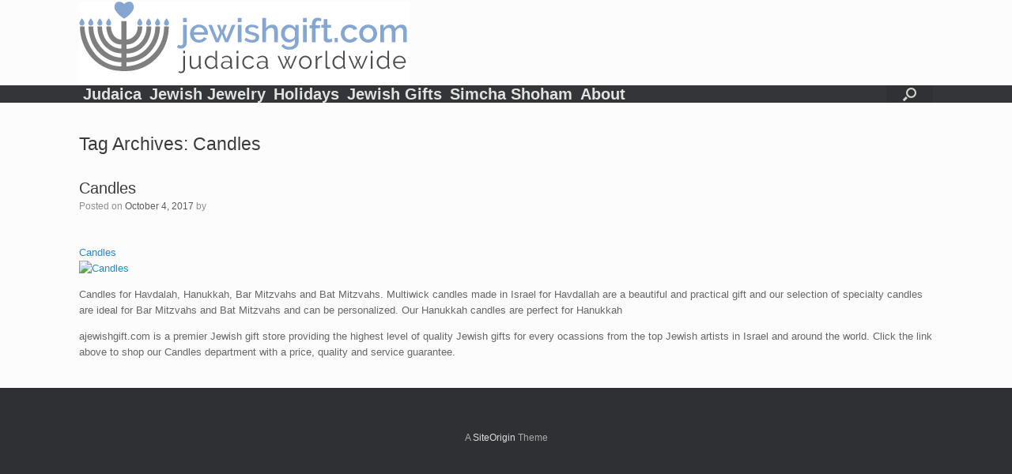

--- FILE ---
content_type: text/html; charset=utf-8
request_url: https://www.google.com/recaptcha/api2/aframe
body_size: 267
content:
<!DOCTYPE HTML><html><head><meta http-equiv="content-type" content="text/html; charset=UTF-8"></head><body><script nonce="95-ezcvIseT65zA76wPCTw">/** Anti-fraud and anti-abuse applications only. See google.com/recaptcha */ try{var clients={'sodar':'https://pagead2.googlesyndication.com/pagead/sodar?'};window.addEventListener("message",function(a){try{if(a.source===window.parent){var b=JSON.parse(a.data);var c=clients[b['id']];if(c){var d=document.createElement('img');d.src=c+b['params']+'&rc='+(localStorage.getItem("rc::a")?sessionStorage.getItem("rc::b"):"");window.document.body.appendChild(d);sessionStorage.setItem("rc::e",parseInt(sessionStorage.getItem("rc::e")||0)+1);localStorage.setItem("rc::h",'1768891656534');}}}catch(b){}});window.parent.postMessage("_grecaptcha_ready", "*");}catch(b){}</script></body></html>